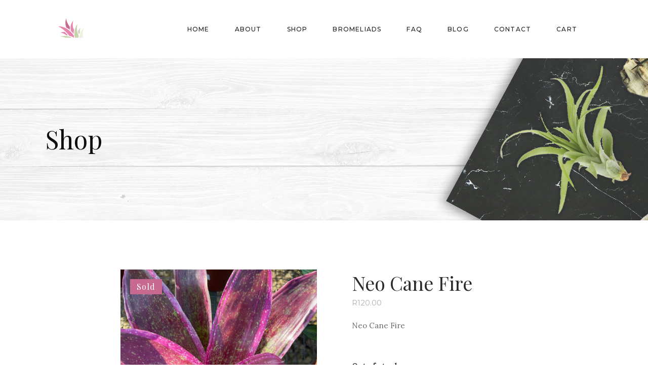

--- FILE ---
content_type: text/html; charset=UTF-8
request_url: https://www.bromeliadssa.co.za/product/neo-cane-fire/
body_size: 14387
content:
<!DOCTYPE html>
<html lang="en-US">
<head>
			
		<meta charset="UTF-8"/>
		<link rel="profile" href="https://gmpg.org/xfn/11"/>
			
				<meta name="viewport" content="width=device-width,initial-scale=1,user-scalable=yes">
		<meta name='robots' content='index, follow, max-image-preview:large, max-snippet:-1, max-video-preview:-1' />

	<!-- This site is optimized with the Yoast SEO plugin v23.4 - https://yoast.com/wordpress/plugins/seo/ -->
	<title>Neo Cane Fire - Bromelaids Southern Africa</title>
	<link rel="canonical" href="https://www.bromeliadssa.co.za/product/neo-cane-fire/" />
	<meta property="og:locale" content="en_US" />
	<meta property="og:type" content="article" />
	<meta property="og:title" content="Neo Cane Fire - Bromelaids Southern Africa" />
	<meta property="og:description" content="Neo Cane Fire" />
	<meta property="og:url" content="https://www.bromeliadssa.co.za/product/neo-cane-fire/" />
	<meta property="og:site_name" content="Bromelaids Southern Africa" />
	<meta property="article:modified_time" content="2024-10-22T09:14:10+00:00" />
	<meta property="og:image" content="https://www.bromeliadssa.co.za/wp-content/uploads/2021/02/LargeNeoregelia83.jpg" />
	<meta property="og:image:width" content="768" />
	<meta property="og:image:height" content="960" />
	<meta property="og:image:type" content="image/jpeg" />
	<meta name="twitter:card" content="summary_large_image" />
	<meta name="twitter:label1" content="Est. reading time" />
	<meta name="twitter:data1" content="1 minute" />
	<script type="application/ld+json" class="yoast-schema-graph">{"@context":"https://schema.org","@graph":[{"@type":"WebPage","@id":"https://www.bromeliadssa.co.za/product/neo-cane-fire/","url":"https://www.bromeliadssa.co.za/product/neo-cane-fire/","name":"Neo Cane Fire - Bromelaids Southern Africa","isPartOf":{"@id":"https://www.bromeliadssa.co.za/#website"},"primaryImageOfPage":{"@id":"https://www.bromeliadssa.co.za/product/neo-cane-fire/#primaryimage"},"image":{"@id":"https://www.bromeliadssa.co.za/product/neo-cane-fire/#primaryimage"},"thumbnailUrl":"https://www.bromeliadssa.co.za/wp-content/uploads/2021/02/LargeNeoregelia83.jpg","datePublished":"2021-02-15T12:25:36+00:00","dateModified":"2024-10-22T09:14:10+00:00","breadcrumb":{"@id":"https://www.bromeliadssa.co.za/product/neo-cane-fire/#breadcrumb"},"inLanguage":"en-US","potentialAction":[{"@type":"ReadAction","target":["https://www.bromeliadssa.co.za/product/neo-cane-fire/"]}]},{"@type":"ImageObject","inLanguage":"en-US","@id":"https://www.bromeliadssa.co.za/product/neo-cane-fire/#primaryimage","url":"https://www.bromeliadssa.co.za/wp-content/uploads/2021/02/LargeNeoregelia83.jpg","contentUrl":"https://www.bromeliadssa.co.za/wp-content/uploads/2021/02/LargeNeoregelia83.jpg","width":768,"height":960},{"@type":"BreadcrumbList","@id":"https://www.bromeliadssa.co.za/product/neo-cane-fire/#breadcrumb","itemListElement":[{"@type":"ListItem","position":1,"name":"Home","item":"https://www.bromeliadssa.co.za/"},{"@type":"ListItem","position":2,"name":"Shop","item":"https://www.bromeliadssa.co.za/shop/"},{"@type":"ListItem","position":3,"name":"Neo Cane Fire"}]},{"@type":"WebSite","@id":"https://www.bromeliadssa.co.za/#website","url":"https://www.bromeliadssa.co.za/","name":"Bromelaids Southern Africa","description":"Southern Africa&#039;s leading Bromeliads source","potentialAction":[{"@type":"SearchAction","target":{"@type":"EntryPoint","urlTemplate":"https://www.bromeliadssa.co.za/?s={search_term_string}"},"query-input":{"@type":"PropertyValueSpecification","valueRequired":true,"valueName":"search_term_string"}}],"inLanguage":"en-US"}]}</script>
	<!-- / Yoast SEO plugin. -->


<link rel='dns-prefetch' href='//fonts.googleapis.com' />
<link rel='dns-prefetch' href='//www.googletagmanager.com' />
<link rel="alternate" type="application/rss+xml" title="Bromelaids Southern Africa &raquo; Feed" href="https://www.bromeliadssa.co.za/feed/" />
<link rel="alternate" type="application/rss+xml" title="Bromelaids Southern Africa &raquo; Comments Feed" href="https://www.bromeliadssa.co.za/comments/feed/" />
<script type="text/javascript">
/* <![CDATA[ */
window._wpemojiSettings = {"baseUrl":"https:\/\/s.w.org\/images\/core\/emoji\/15.0.3\/72x72\/","ext":".png","svgUrl":"https:\/\/s.w.org\/images\/core\/emoji\/15.0.3\/svg\/","svgExt":".svg","source":{"concatemoji":"https:\/\/www.bromeliadssa.co.za\/wp-includes\/js\/wp-emoji-release.min.js?ver=22b35c7922a57f6317f154c669633f47"}};
/*! This file is auto-generated */
!function(i,n){var o,s,e;function c(e){try{var t={supportTests:e,timestamp:(new Date).valueOf()};sessionStorage.setItem(o,JSON.stringify(t))}catch(e){}}function p(e,t,n){e.clearRect(0,0,e.canvas.width,e.canvas.height),e.fillText(t,0,0);var t=new Uint32Array(e.getImageData(0,0,e.canvas.width,e.canvas.height).data),r=(e.clearRect(0,0,e.canvas.width,e.canvas.height),e.fillText(n,0,0),new Uint32Array(e.getImageData(0,0,e.canvas.width,e.canvas.height).data));return t.every(function(e,t){return e===r[t]})}function u(e,t,n){switch(t){case"flag":return n(e,"\ud83c\udff3\ufe0f\u200d\u26a7\ufe0f","\ud83c\udff3\ufe0f\u200b\u26a7\ufe0f")?!1:!n(e,"\ud83c\uddfa\ud83c\uddf3","\ud83c\uddfa\u200b\ud83c\uddf3")&&!n(e,"\ud83c\udff4\udb40\udc67\udb40\udc62\udb40\udc65\udb40\udc6e\udb40\udc67\udb40\udc7f","\ud83c\udff4\u200b\udb40\udc67\u200b\udb40\udc62\u200b\udb40\udc65\u200b\udb40\udc6e\u200b\udb40\udc67\u200b\udb40\udc7f");case"emoji":return!n(e,"\ud83d\udc26\u200d\u2b1b","\ud83d\udc26\u200b\u2b1b")}return!1}function f(e,t,n){var r="undefined"!=typeof WorkerGlobalScope&&self instanceof WorkerGlobalScope?new OffscreenCanvas(300,150):i.createElement("canvas"),a=r.getContext("2d",{willReadFrequently:!0}),o=(a.textBaseline="top",a.font="600 32px Arial",{});return e.forEach(function(e){o[e]=t(a,e,n)}),o}function t(e){var t=i.createElement("script");t.src=e,t.defer=!0,i.head.appendChild(t)}"undefined"!=typeof Promise&&(o="wpEmojiSettingsSupports",s=["flag","emoji"],n.supports={everything:!0,everythingExceptFlag:!0},e=new Promise(function(e){i.addEventListener("DOMContentLoaded",e,{once:!0})}),new Promise(function(t){var n=function(){try{var e=JSON.parse(sessionStorage.getItem(o));if("object"==typeof e&&"number"==typeof e.timestamp&&(new Date).valueOf()<e.timestamp+604800&&"object"==typeof e.supportTests)return e.supportTests}catch(e){}return null}();if(!n){if("undefined"!=typeof Worker&&"undefined"!=typeof OffscreenCanvas&&"undefined"!=typeof URL&&URL.createObjectURL&&"undefined"!=typeof Blob)try{var e="postMessage("+f.toString()+"("+[JSON.stringify(s),u.toString(),p.toString()].join(",")+"));",r=new Blob([e],{type:"text/javascript"}),a=new Worker(URL.createObjectURL(r),{name:"wpTestEmojiSupports"});return void(a.onmessage=function(e){c(n=e.data),a.terminate(),t(n)})}catch(e){}c(n=f(s,u,p))}t(n)}).then(function(e){for(var t in e)n.supports[t]=e[t],n.supports.everything=n.supports.everything&&n.supports[t],"flag"!==t&&(n.supports.everythingExceptFlag=n.supports.everythingExceptFlag&&n.supports[t]);n.supports.everythingExceptFlag=n.supports.everythingExceptFlag&&!n.supports.flag,n.DOMReady=!1,n.readyCallback=function(){n.DOMReady=!0}}).then(function(){return e}).then(function(){var e;n.supports.everything||(n.readyCallback(),(e=n.source||{}).concatemoji?t(e.concatemoji):e.wpemoji&&e.twemoji&&(t(e.twemoji),t(e.wpemoji)))}))}((window,document),window._wpemojiSettings);
/* ]]> */
</script>
<style id='wp-emoji-styles-inline-css' type='text/css'>

	img.wp-smiley, img.emoji {
		display: inline !important;
		border: none !important;
		box-shadow: none !important;
		height: 1em !important;
		width: 1em !important;
		margin: 0 0.07em !important;
		vertical-align: -0.1em !important;
		background: none !important;
		padding: 0 !important;
	}
</style>
<link rel='stylesheet' id='wp-block-library-css' href='https://www.bromeliadssa.co.za/wp-includes/css/dist/block-library/style.min.css?ver=22b35c7922a57f6317f154c669633f47' type='text/css' media='all' />
<style id='classic-theme-styles-inline-css' type='text/css'>
/*! This file is auto-generated */
.wp-block-button__link{color:#fff;background-color:#32373c;border-radius:9999px;box-shadow:none;text-decoration:none;padding:calc(.667em + 2px) calc(1.333em + 2px);font-size:1.125em}.wp-block-file__button{background:#32373c;color:#fff;text-decoration:none}
</style>
<style id='global-styles-inline-css' type='text/css'>
:root{--wp--preset--aspect-ratio--square: 1;--wp--preset--aspect-ratio--4-3: 4/3;--wp--preset--aspect-ratio--3-4: 3/4;--wp--preset--aspect-ratio--3-2: 3/2;--wp--preset--aspect-ratio--2-3: 2/3;--wp--preset--aspect-ratio--16-9: 16/9;--wp--preset--aspect-ratio--9-16: 9/16;--wp--preset--color--black: #000000;--wp--preset--color--cyan-bluish-gray: #abb8c3;--wp--preset--color--white: #ffffff;--wp--preset--color--pale-pink: #f78da7;--wp--preset--color--vivid-red: #cf2e2e;--wp--preset--color--luminous-vivid-orange: #ff6900;--wp--preset--color--luminous-vivid-amber: #fcb900;--wp--preset--color--light-green-cyan: #7bdcb5;--wp--preset--color--vivid-green-cyan: #00d084;--wp--preset--color--pale-cyan-blue: #8ed1fc;--wp--preset--color--vivid-cyan-blue: #0693e3;--wp--preset--color--vivid-purple: #9b51e0;--wp--preset--gradient--vivid-cyan-blue-to-vivid-purple: linear-gradient(135deg,rgba(6,147,227,1) 0%,rgb(155,81,224) 100%);--wp--preset--gradient--light-green-cyan-to-vivid-green-cyan: linear-gradient(135deg,rgb(122,220,180) 0%,rgb(0,208,130) 100%);--wp--preset--gradient--luminous-vivid-amber-to-luminous-vivid-orange: linear-gradient(135deg,rgba(252,185,0,1) 0%,rgba(255,105,0,1) 100%);--wp--preset--gradient--luminous-vivid-orange-to-vivid-red: linear-gradient(135deg,rgba(255,105,0,1) 0%,rgb(207,46,46) 100%);--wp--preset--gradient--very-light-gray-to-cyan-bluish-gray: linear-gradient(135deg,rgb(238,238,238) 0%,rgb(169,184,195) 100%);--wp--preset--gradient--cool-to-warm-spectrum: linear-gradient(135deg,rgb(74,234,220) 0%,rgb(151,120,209) 20%,rgb(207,42,186) 40%,rgb(238,44,130) 60%,rgb(251,105,98) 80%,rgb(254,248,76) 100%);--wp--preset--gradient--blush-light-purple: linear-gradient(135deg,rgb(255,206,236) 0%,rgb(152,150,240) 100%);--wp--preset--gradient--blush-bordeaux: linear-gradient(135deg,rgb(254,205,165) 0%,rgb(254,45,45) 50%,rgb(107,0,62) 100%);--wp--preset--gradient--luminous-dusk: linear-gradient(135deg,rgb(255,203,112) 0%,rgb(199,81,192) 50%,rgb(65,88,208) 100%);--wp--preset--gradient--pale-ocean: linear-gradient(135deg,rgb(255,245,203) 0%,rgb(182,227,212) 50%,rgb(51,167,181) 100%);--wp--preset--gradient--electric-grass: linear-gradient(135deg,rgb(202,248,128) 0%,rgb(113,206,126) 100%);--wp--preset--gradient--midnight: linear-gradient(135deg,rgb(2,3,129) 0%,rgb(40,116,252) 100%);--wp--preset--font-size--small: 13px;--wp--preset--font-size--medium: 20px;--wp--preset--font-size--large: 36px;--wp--preset--font-size--x-large: 42px;--wp--preset--font-family--inter: "Inter", sans-serif;--wp--preset--font-family--cardo: Cardo;--wp--preset--spacing--20: 0.44rem;--wp--preset--spacing--30: 0.67rem;--wp--preset--spacing--40: 1rem;--wp--preset--spacing--50: 1.5rem;--wp--preset--spacing--60: 2.25rem;--wp--preset--spacing--70: 3.38rem;--wp--preset--spacing--80: 5.06rem;--wp--preset--shadow--natural: 6px 6px 9px rgba(0, 0, 0, 0.2);--wp--preset--shadow--deep: 12px 12px 50px rgba(0, 0, 0, 0.4);--wp--preset--shadow--sharp: 6px 6px 0px rgba(0, 0, 0, 0.2);--wp--preset--shadow--outlined: 6px 6px 0px -3px rgba(255, 255, 255, 1), 6px 6px rgba(0, 0, 0, 1);--wp--preset--shadow--crisp: 6px 6px 0px rgba(0, 0, 0, 1);}:where(.is-layout-flex){gap: 0.5em;}:where(.is-layout-grid){gap: 0.5em;}body .is-layout-flex{display: flex;}.is-layout-flex{flex-wrap: wrap;align-items: center;}.is-layout-flex > :is(*, div){margin: 0;}body .is-layout-grid{display: grid;}.is-layout-grid > :is(*, div){margin: 0;}:where(.wp-block-columns.is-layout-flex){gap: 2em;}:where(.wp-block-columns.is-layout-grid){gap: 2em;}:where(.wp-block-post-template.is-layout-flex){gap: 1.25em;}:where(.wp-block-post-template.is-layout-grid){gap: 1.25em;}.has-black-color{color: var(--wp--preset--color--black) !important;}.has-cyan-bluish-gray-color{color: var(--wp--preset--color--cyan-bluish-gray) !important;}.has-white-color{color: var(--wp--preset--color--white) !important;}.has-pale-pink-color{color: var(--wp--preset--color--pale-pink) !important;}.has-vivid-red-color{color: var(--wp--preset--color--vivid-red) !important;}.has-luminous-vivid-orange-color{color: var(--wp--preset--color--luminous-vivid-orange) !important;}.has-luminous-vivid-amber-color{color: var(--wp--preset--color--luminous-vivid-amber) !important;}.has-light-green-cyan-color{color: var(--wp--preset--color--light-green-cyan) !important;}.has-vivid-green-cyan-color{color: var(--wp--preset--color--vivid-green-cyan) !important;}.has-pale-cyan-blue-color{color: var(--wp--preset--color--pale-cyan-blue) !important;}.has-vivid-cyan-blue-color{color: var(--wp--preset--color--vivid-cyan-blue) !important;}.has-vivid-purple-color{color: var(--wp--preset--color--vivid-purple) !important;}.has-black-background-color{background-color: var(--wp--preset--color--black) !important;}.has-cyan-bluish-gray-background-color{background-color: var(--wp--preset--color--cyan-bluish-gray) !important;}.has-white-background-color{background-color: var(--wp--preset--color--white) !important;}.has-pale-pink-background-color{background-color: var(--wp--preset--color--pale-pink) !important;}.has-vivid-red-background-color{background-color: var(--wp--preset--color--vivid-red) !important;}.has-luminous-vivid-orange-background-color{background-color: var(--wp--preset--color--luminous-vivid-orange) !important;}.has-luminous-vivid-amber-background-color{background-color: var(--wp--preset--color--luminous-vivid-amber) !important;}.has-light-green-cyan-background-color{background-color: var(--wp--preset--color--light-green-cyan) !important;}.has-vivid-green-cyan-background-color{background-color: var(--wp--preset--color--vivid-green-cyan) !important;}.has-pale-cyan-blue-background-color{background-color: var(--wp--preset--color--pale-cyan-blue) !important;}.has-vivid-cyan-blue-background-color{background-color: var(--wp--preset--color--vivid-cyan-blue) !important;}.has-vivid-purple-background-color{background-color: var(--wp--preset--color--vivid-purple) !important;}.has-black-border-color{border-color: var(--wp--preset--color--black) !important;}.has-cyan-bluish-gray-border-color{border-color: var(--wp--preset--color--cyan-bluish-gray) !important;}.has-white-border-color{border-color: var(--wp--preset--color--white) !important;}.has-pale-pink-border-color{border-color: var(--wp--preset--color--pale-pink) !important;}.has-vivid-red-border-color{border-color: var(--wp--preset--color--vivid-red) !important;}.has-luminous-vivid-orange-border-color{border-color: var(--wp--preset--color--luminous-vivid-orange) !important;}.has-luminous-vivid-amber-border-color{border-color: var(--wp--preset--color--luminous-vivid-amber) !important;}.has-light-green-cyan-border-color{border-color: var(--wp--preset--color--light-green-cyan) !important;}.has-vivid-green-cyan-border-color{border-color: var(--wp--preset--color--vivid-green-cyan) !important;}.has-pale-cyan-blue-border-color{border-color: var(--wp--preset--color--pale-cyan-blue) !important;}.has-vivid-cyan-blue-border-color{border-color: var(--wp--preset--color--vivid-cyan-blue) !important;}.has-vivid-purple-border-color{border-color: var(--wp--preset--color--vivid-purple) !important;}.has-vivid-cyan-blue-to-vivid-purple-gradient-background{background: var(--wp--preset--gradient--vivid-cyan-blue-to-vivid-purple) !important;}.has-light-green-cyan-to-vivid-green-cyan-gradient-background{background: var(--wp--preset--gradient--light-green-cyan-to-vivid-green-cyan) !important;}.has-luminous-vivid-amber-to-luminous-vivid-orange-gradient-background{background: var(--wp--preset--gradient--luminous-vivid-amber-to-luminous-vivid-orange) !important;}.has-luminous-vivid-orange-to-vivid-red-gradient-background{background: var(--wp--preset--gradient--luminous-vivid-orange-to-vivid-red) !important;}.has-very-light-gray-to-cyan-bluish-gray-gradient-background{background: var(--wp--preset--gradient--very-light-gray-to-cyan-bluish-gray) !important;}.has-cool-to-warm-spectrum-gradient-background{background: var(--wp--preset--gradient--cool-to-warm-spectrum) !important;}.has-blush-light-purple-gradient-background{background: var(--wp--preset--gradient--blush-light-purple) !important;}.has-blush-bordeaux-gradient-background{background: var(--wp--preset--gradient--blush-bordeaux) !important;}.has-luminous-dusk-gradient-background{background: var(--wp--preset--gradient--luminous-dusk) !important;}.has-pale-ocean-gradient-background{background: var(--wp--preset--gradient--pale-ocean) !important;}.has-electric-grass-gradient-background{background: var(--wp--preset--gradient--electric-grass) !important;}.has-midnight-gradient-background{background: var(--wp--preset--gradient--midnight) !important;}.has-small-font-size{font-size: var(--wp--preset--font-size--small) !important;}.has-medium-font-size{font-size: var(--wp--preset--font-size--medium) !important;}.has-large-font-size{font-size: var(--wp--preset--font-size--large) !important;}.has-x-large-font-size{font-size: var(--wp--preset--font-size--x-large) !important;}
:where(.wp-block-post-template.is-layout-flex){gap: 1.25em;}:where(.wp-block-post-template.is-layout-grid){gap: 1.25em;}
:where(.wp-block-columns.is-layout-flex){gap: 2em;}:where(.wp-block-columns.is-layout-grid){gap: 2em;}
:root :where(.wp-block-pullquote){font-size: 1.5em;line-height: 1.6;}
</style>
<link rel='stylesheet' id='contact-form-7-css' href='https://www.bromeliadssa.co.za/wp-content/plugins/contact-form-7/includes/css/styles.css?ver=5.9.8' type='text/css' media='all' />
<link rel='stylesheet' id='rs-plugin-settings-css' href='https://www.bromeliadssa.co.za/wp-content/plugins/revslider/public/assets/css/rs6.css?ver=6.0.8' type='text/css' media='all' />
<style id='rs-plugin-settings-inline-css' type='text/css'>
#rs-demo-id {}
</style>
<style id='woocommerce-inline-inline-css' type='text/css'>
.woocommerce form .form-row .required { visibility: visible; }
</style>
<link rel='stylesheet' id='fiorello-mikado-default-style-css' href='https://www.bromeliadssa.co.za/wp-content/themes/fiorello/style.css?ver=22b35c7922a57f6317f154c669633f47' type='text/css' media='all' />
<link rel='stylesheet' id='fiorello-mikado-modules-css' href='https://www.bromeliadssa.co.za/wp-content/themes/fiorello/assets/css/modules.min.css?ver=22b35c7922a57f6317f154c669633f47' type='text/css' media='all' />
<link rel='stylesheet' id='mkdf-dripicons-css' href='https://www.bromeliadssa.co.za/wp-content/themes/fiorello/framework/lib/icons-pack/dripicons/dripicons.css?ver=22b35c7922a57f6317f154c669633f47' type='text/css' media='all' />
<link rel='stylesheet' id='mkdf-font_elegant-css' href='https://www.bromeliadssa.co.za/wp-content/themes/fiorello/framework/lib/icons-pack/elegant-icons/style.min.css?ver=22b35c7922a57f6317f154c669633f47' type='text/css' media='all' />
<link rel='stylesheet' id='mkdf-font_awesome-css' href='https://www.bromeliadssa.co.za/wp-content/themes/fiorello/framework/lib/icons-pack/font-awesome/css/fontawesome-all.min.css?ver=22b35c7922a57f6317f154c669633f47' type='text/css' media='all' />
<link rel='stylesheet' id='mkdf-ion_icons-css' href='https://www.bromeliadssa.co.za/wp-content/themes/fiorello/framework/lib/icons-pack/ion-icons/css/ionicons.min.css?ver=22b35c7922a57f6317f154c669633f47' type='text/css' media='all' />
<link rel='stylesheet' id='mkdf-linea_icons-css' href='https://www.bromeliadssa.co.za/wp-content/themes/fiorello/framework/lib/icons-pack/linea-icons/style.css?ver=22b35c7922a57f6317f154c669633f47' type='text/css' media='all' />
<link rel='stylesheet' id='mkdf-linear_icons-css' href='https://www.bromeliadssa.co.za/wp-content/themes/fiorello/framework/lib/icons-pack/linear-icons/style.css?ver=22b35c7922a57f6317f154c669633f47' type='text/css' media='all' />
<link rel='stylesheet' id='mkdf-simple_line_icons-css' href='https://www.bromeliadssa.co.za/wp-content/themes/fiorello/framework/lib/icons-pack/simple-line-icons/simple-line-icons.css?ver=22b35c7922a57f6317f154c669633f47' type='text/css' media='all' />
<link rel='stylesheet' id='mediaelement-css' href='https://www.bromeliadssa.co.za/wp-includes/js/mediaelement/mediaelementplayer-legacy.min.css?ver=4.2.17' type='text/css' media='all' />
<link rel='stylesheet' id='wp-mediaelement-css' href='https://www.bromeliadssa.co.za/wp-includes/js/mediaelement/wp-mediaelement.min.css?ver=22b35c7922a57f6317f154c669633f47' type='text/css' media='all' />
<link rel='stylesheet' id='fiorello-mikado-woo-css' href='https://www.bromeliadssa.co.za/wp-content/themes/fiorello/assets/css/woocommerce.min.css?ver=22b35c7922a57f6317f154c669633f47' type='text/css' media='all' />
<style id='fiorello-mikado-woo-inline-css' type='text/css'>
.postid-3225.mkdf-boxed .mkdf-wrapper { background-attachment: fixed;}
</style>
<link rel='stylesheet' id='fiorello-mikado-woo-responsive-css' href='https://www.bromeliadssa.co.za/wp-content/themes/fiorello/assets/css/woocommerce-responsive.min.css?ver=22b35c7922a57f6317f154c669633f47' type='text/css' media='all' />
<link rel='stylesheet' id='fiorello-mikado-style-dynamic-css' href='https://www.bromeliadssa.co.za/wp-content/themes/fiorello/assets/css/style_dynamic.css?ver=1677188301' type='text/css' media='all' />
<link rel='stylesheet' id='fiorello-mikado-modules-responsive-css' href='https://www.bromeliadssa.co.za/wp-content/themes/fiorello/assets/css/modules-responsive.min.css?ver=22b35c7922a57f6317f154c669633f47' type='text/css' media='all' />
<link rel='stylesheet' id='fiorello-mikado-style-dynamic-responsive-css' href='https://www.bromeliadssa.co.za/wp-content/themes/fiorello/assets/css/style_dynamic_responsive.css?ver=1677188301' type='text/css' media='all' />
<link rel='stylesheet' id='fiorello-mikado-google-fonts-css' href='https://fonts.googleapis.com/css?family=Lora%3A400%2C400italic%2C500%2C500italic%2C700%2C700italic%7CPlayfair+Display%3A400%2C400italic%2C500%2C500italic%2C700%2C700italic%7CMontserrat%3A400%2C400italic%2C500%2C500italic%2C700%2C700italic&#038;subset=latin-ext&#038;ver=1.0.0' type='text/css' media='all' />
<!--[if lt IE 9]>
<link rel='stylesheet' id='vc_lte_ie9-css' href='https://www.bromeliadssa.co.za/wp-content/plugins/js_composer/assets/css/vc_lte_ie9.min.css?ver=6.0.5' type='text/css' media='screen' />
<![endif]-->
<script type="text/javascript" src="https://www.bromeliadssa.co.za/wp-includes/js/jquery/jquery.min.js?ver=3.7.1" id="jquery-core-js"></script>
<script type="text/javascript" src="https://www.bromeliadssa.co.za/wp-includes/js/jquery/jquery-migrate.min.js?ver=3.4.1" id="jquery-migrate-js"></script>
<script type="text/javascript" src="https://www.bromeliadssa.co.za/wp-content/plugins/revslider/public/assets/js/revolution.tools.min.js?ver=6.0" id="tp-tools-js"></script>
<script type="text/javascript" src="https://www.bromeliadssa.co.za/wp-content/plugins/revslider/public/assets/js/rs6.min.js?ver=6.0.8" id="revmin-js"></script>
<script type="text/javascript" src="https://www.bromeliadssa.co.za/wp-content/plugins/woocommerce/assets/js/jquery-blockui/jquery.blockUI.min.js?ver=2.7.0-wc.9.3.5" id="jquery-blockui-js" data-wp-strategy="defer"></script>
<script type="text/javascript" id="wc-add-to-cart-js-extra">
/* <![CDATA[ */
var wc_add_to_cart_params = {"ajax_url":"\/wp-admin\/admin-ajax.php","wc_ajax_url":"\/?wc-ajax=%%endpoint%%","i18n_view_cart":"View cart","cart_url":"https:\/\/www.bromeliadssa.co.za\/cart\/","is_cart":"","cart_redirect_after_add":"no"};
/* ]]> */
</script>
<script type="text/javascript" src="https://www.bromeliadssa.co.za/wp-content/plugins/woocommerce/assets/js/frontend/add-to-cart.min.js?ver=9.3.5" id="wc-add-to-cart-js" data-wp-strategy="defer"></script>
<script type="text/javascript" id="wc-single-product-js-extra">
/* <![CDATA[ */
var wc_single_product_params = {"i18n_required_rating_text":"Please select a rating","review_rating_required":"yes","flexslider":{"rtl":false,"animation":"slide","smoothHeight":true,"directionNav":false,"controlNav":"thumbnails","slideshow":false,"animationSpeed":500,"animationLoop":false,"allowOneSlide":false},"zoom_enabled":"","zoom_options":[],"photoswipe_enabled":"","photoswipe_options":{"shareEl":false,"closeOnScroll":false,"history":false,"hideAnimationDuration":0,"showAnimationDuration":0},"flexslider_enabled":""};
/* ]]> */
</script>
<script type="text/javascript" src="https://www.bromeliadssa.co.za/wp-content/plugins/woocommerce/assets/js/frontend/single-product.min.js?ver=9.3.5" id="wc-single-product-js" defer="defer" data-wp-strategy="defer"></script>
<script type="text/javascript" src="https://www.bromeliadssa.co.za/wp-content/plugins/woocommerce/assets/js/js-cookie/js.cookie.min.js?ver=2.1.4-wc.9.3.5" id="js-cookie-js" defer="defer" data-wp-strategy="defer"></script>
<script type="text/javascript" id="woocommerce-js-extra">
/* <![CDATA[ */
var woocommerce_params = {"ajax_url":"\/wp-admin\/admin-ajax.php","wc_ajax_url":"\/?wc-ajax=%%endpoint%%"};
/* ]]> */
</script>
<script type="text/javascript" src="https://www.bromeliadssa.co.za/wp-content/plugins/woocommerce/assets/js/frontend/woocommerce.min.js?ver=9.3.5" id="woocommerce-js" defer="defer" data-wp-strategy="defer"></script>
<script type="text/javascript" src="https://www.bromeliadssa.co.za/wp-content/plugins/js_composer/assets/js/vendors/woocommerce-add-to-cart.js?ver=6.0.5" id="vc_woocommerce-add-to-cart-js-js"></script>
<script type="text/javascript" src="https://www.bromeliadssa.co.za/wp-content/plugins/woocommerce/assets/js/select2/select2.full.min.js?ver=4.0.3-wc.9.3.5" id="select2-js" defer="defer" data-wp-strategy="defer"></script>
<link rel="https://api.w.org/" href="https://www.bromeliadssa.co.za/wp-json/" /><link rel="alternate" title="JSON" type="application/json" href="https://www.bromeliadssa.co.za/wp-json/wp/v2/product/6270" /><link rel="EditURI" type="application/rsd+xml" title="RSD" href="https://www.bromeliadssa.co.za/xmlrpc.php?rsd" />
<link rel="alternate" title="oEmbed (JSON)" type="application/json+oembed" href="https://www.bromeliadssa.co.za/wp-json/oembed/1.0/embed?url=https%3A%2F%2Fwww.bromeliadssa.co.za%2Fproduct%2Fneo-cane-fire%2F" />
<link rel="alternate" title="oEmbed (XML)" type="text/xml+oembed" href="https://www.bromeliadssa.co.za/wp-json/oembed/1.0/embed?url=https%3A%2F%2Fwww.bromeliadssa.co.za%2Fproduct%2Fneo-cane-fire%2F&#038;format=xml" />
<meta name="generator" content="Site Kit by Google 1.135.0" />	<noscript><style>.woocommerce-product-gallery{ opacity: 1 !important; }</style></noscript>
	<meta name="generator" content="Powered by WPBakery Page Builder - drag and drop page builder for WordPress."/>
<meta name="generator" content="Powered by Slider Revolution 6.0.8 - responsive, Mobile-Friendly Slider Plugin for WordPress with comfortable drag and drop interface." />
<style id='wp-fonts-local' type='text/css'>
@font-face{font-family:Inter;font-style:normal;font-weight:300 900;font-display:fallback;src:url('https://www.bromeliadssa.co.za/wp-content/plugins/woocommerce/assets/fonts/Inter-VariableFont_slnt,wght.woff2') format('woff2');font-stretch:normal;}
@font-face{font-family:Cardo;font-style:normal;font-weight:400;font-display:fallback;src:url('https://www.bromeliadssa.co.za/wp-content/plugins/woocommerce/assets/fonts/cardo_normal_400.woff2') format('woff2');}
</style>
<link rel="icon" href="https://www.bromeliadssa.co.za/wp-content/uploads/2019/11/Logo-BSA-Website-100x100.png" sizes="32x32" />
<link rel="icon" href="https://www.bromeliadssa.co.za/wp-content/uploads/2019/11/Logo-BSA-Website.png" sizes="192x192" />
<link rel="apple-touch-icon" href="https://www.bromeliadssa.co.za/wp-content/uploads/2019/11/Logo-BSA-Website.png" />
<meta name="msapplication-TileImage" content="https://www.bromeliadssa.co.za/wp-content/uploads/2019/11/Logo-BSA-Website.png" />
<script type="text/javascript">function setREVStartSize(a){try{var b,c=document.getElementById(a.c).parentNode.offsetWidth;if(c=0===c||isNaN(c)?window.innerWidth:c,a.tabw=void 0===a.tabw?0:parseInt(a.tabw),a.thumbw=void 0===a.thumbw?0:parseInt(a.thumbw),a.tabh=void 0===a.tabh?0:parseInt(a.tabh),a.thumbh=void 0===a.thumbh?0:parseInt(a.thumbh),a.tabhide=void 0===a.tabhide?0:parseInt(a.tabhide),a.thumbhide=void 0===a.thumbhide?0:parseInt(a.thumbhide),a.mh=void 0===a.mh||""==a.mh?0:a.mh,"fullscreen"===a.layout||"fullscreen"===a.l)b=Math.max(a.mh,window.innerHeight);else{for(var d in a.gw=Array.isArray(a.gw)?a.gw:[a.gw],a.rl)(void 0===a.gw[d]||0===a.gw[d])&&(a.gw[d]=a.gw[d-1]);for(var d in a.gh=void 0===a.el||""===a.el||Array.isArray(a.el)&&0==a.el.length?a.gh:a.el,a.gh=Array.isArray(a.gh)?a.gh:[a.gh],a.rl)(void 0===a.gh[d]||0===a.gh[d])&&(a.gh[d]=a.gh[d-1]);var e,f=Array(a.rl.length),g=0;for(var d in a.tabw=a.tabhide>=c?0:a.tabw,a.thumbw=a.thumbhide>=c?0:a.thumbw,a.tabh=a.tabhide>=c?0:a.tabh,a.thumbh=a.thumbhide>=c?0:a.thumbh,a.rl)f[d]=a.rl[d]<window.innerWidth?0:a.rl[d];for(var d in e=f[0],f)e>f[d]&&0<f[d]&&(e=f[d],g=d);var h=c>a.gw[g]+a.tabw+a.thumbw?1:(c-(a.tabw+a.thumbw))/a.gw[g];b=a.gh[g]*h+(a.tabh+a.thumbh)}void 0===window.rs_init_css&&(window.rs_init_css=document.head.appendChild(document.createElement("style"))),document.getElementById(a.c).height=b,window.rs_init_css.innerHTML+="#"+a.c+"_wrapper { height: "+b+"px }"}catch(a){console.log("Failure at Presize of Slider:"+a)}};</script>
<noscript><style> .wpb_animate_when_almost_visible { opacity: 1; }</style></noscript></head>
<body data-rsssl=1 class="product-template-default single single-product postid-6270 theme-fiorello fiorello-core-1.1.2 woocommerce woocommerce-page woocommerce-no-js fiorello-ver-1.6 mkdf-smooth-scroll mkdf-grid-1300 mkdf-empty-google-api mkdf-content-background-full-image mkdf-sticky-header-on-scroll-down-up mkdf-dropdown-animate-height mkdf-header-standard mkdf-menu-area-shadow-disable mkdf-menu-area-in-grid-shadow-disable mkdf-menu-area-border-disable mkdf-menu-area-in-grid-border-disable mkdf-logo-area-border-disable mkdf-header-logo-area-in-grid-padding mkdf-woocommerce-page mkdf-woo-single-page mkdf-woocommerce-columns-4 mkdf-woo-small-space mkdf-woo-pl-info-below-image mkdf-woo-single-thumb-on-left-side mkdf-woo-single-has-pretty-photo mkdf-default-mobile-header mkdf-sticky-up-mobile-header wpb-js-composer js-comp-ver-6.0.5 vc_responsive" itemscope itemtype="http://schema.org/WebPage">
	
    <div class="mkdf-wrapper">
        <div class="mkdf-wrapper-inner">
            
<header class="mkdf-page-header">
		
				
	<div class="mkdf-menu-area mkdf-menu-right">
				
					<div class="mkdf-grid">
						
			<div class="mkdf-vertical-align-containers">
				<div class="mkdf-position-left"><!--
				 --><div class="mkdf-position-left-inner">
						

<div class="mkdf-logo-wrapper">
    <a itemprop="url" href="https://www.bromeliadssa.co.za/" style="height: 52px;">
        <img itemprop="image" class="mkdf-normal-logo" src="https://www.bromeliadssa.co.za/wp-content/uploads/2019/11/Logo-BSA-Website.png" width="104" height="104"  alt="logo"/>
        <img itemprop="image" class="mkdf-dark-logo" src="https://www.bromeliadssa.co.za/wp-content/uploads/2019/11/Logo-BSA-Website.png" width="104" height="104"  alt="dark logo"/>        <img itemprop="image" class="mkdf-light-logo" src="https://www.bromeliadssa.co.za/wp-content/uploads/2019/11/Logo-BSA-Website.png" width="104" height="104"  alt="light logo"/>    </a>
</div>

											</div>
				</div>
								<div class="mkdf-position-right"><!--
				 --><div class="mkdf-position-right-inner">
													
<nav class="mkdf-main-menu mkdf-drop-down mkdf-default-nav">
    <ul id="menu-bromeliad-menu" class="clearfix"><li id="nav-menu-item-2870" class="menu-item menu-item-type-post_type menu-item-object-page menu-item-home  narrow"><a href="https://www.bromeliadssa.co.za/" class=""><span class="item_outer"><span class="item_text">Home</span></span></a></li>
<li id="nav-menu-item-3050" class="menu-item menu-item-type-post_type menu-item-object-page  narrow"><a href="https://www.bromeliadssa.co.za/about/" class=""><span class="item_outer"><span class="item_text">About</span></span></a></li>
<li id="nav-menu-item-3237" class="menu-item menu-item-type-post_type menu-item-object-page current_page_parent  narrow"><a href="https://www.bromeliadssa.co.za/shop/" class=""><span class="item_outer"><span class="item_text">Shop</span></span></a></li>
<li id="nav-menu-item-3089" class="menu-item menu-item-type-post_type menu-item-object-page menu-item-has-children  has_sub narrow"><a href="https://www.bromeliadssa.co.za/cultural-notes/" class=""><span class="item_outer"><span class="item_text">Bromeliads</span><i class="mkdf-menu-arrow fa fa-angle-down"></i></span></a>
<div class="second"><div class="inner"><ul>
	<li id="nav-menu-item-4507" class="menu-item menu-item-type-post_type menu-item-object-page "><a href="https://www.bromeliadssa.co.za/information-on-bromelaids/" class=""><span class="item_outer"><span class="item_text">Bromeliad Info</span></span></a></li>
	<li id="nav-menu-item-4503" class="menu-item menu-item-type-post_type menu-item-object-page "><a href="https://www.bromeliadssa.co.za/cultural-notes/" class=""><span class="item_outer"><span class="item_text">Basic Cultural Notes</span></span></a></li>
	<li id="nav-menu-item-4519" class="menu-item menu-item-type-post_type menu-item-object-page "><a href="https://www.bromeliadssa.co.za/bromeliad-cultural-notes-per-genera/" class=""><span class="item_outer"><span class="item_text">Cultural Notes per Genera</span></span></a></li>
	<li id="nav-menu-item-6112" class="menu-item menu-item-type-post_type menu-item-object-page "><a href="https://www.bromeliadssa.co.za/bromeliad-society/" class=""><span class="item_outer"><span class="item_text">Bromeliad Society</span></span></a></li>
</ul></div></div>
</li>
<li id="nav-menu-item-2886" class="menu-item menu-item-type-post_type menu-item-object-page  narrow"><a href="https://www.bromeliadssa.co.za/faq/" class=""><span class="item_outer"><span class="item_text">FAQ</span></span></a></li>
<li id="nav-menu-item-3172" class="menu-item menu-item-type-post_type menu-item-object-page  narrow"><a href="https://www.bromeliadssa.co.za/blog/" class=""><span class="item_outer"><span class="item_text">Blog</span></span></a></li>
<li id="nav-menu-item-2884" class="menu-item menu-item-type-post_type menu-item-object-page  narrow"><a href="https://www.bromeliadssa.co.za/contact/" class=""><span class="item_outer"><span class="item_text">Contact</span></span></a></li>
<li id="nav-menu-item-6838" class="menu-item menu-item-type-post_type menu-item-object-page  narrow"><a href="https://www.bromeliadssa.co.za/cart/" class=""><span class="item_outer"><span class="item_text">Cart</span></span></a></li>
</ul></nav>

																	</div>
				</div>
			</div>
			
					</div>
			</div>
			
		
	
<div class="mkdf-sticky-header">
        <div class="mkdf-sticky-holder mkdf-menu-right">
                <div class="mkdf-grid">
                        <div class="mkdf-vertical-align-containers">
                <div class="mkdf-position-left"><!--
                 --><div class="mkdf-position-left-inner">
                        

<div class="mkdf-logo-wrapper">
    <a itemprop="url" href="https://www.bromeliadssa.co.za/" style="height: 52px;">
        <img itemprop="image" class="mkdf-normal-logo" src="https://www.bromeliadssa.co.za/wp-content/uploads/2019/11/Logo-BSA-Website.png" width="104" height="104"  alt="logo"/>
        <img itemprop="image" class="mkdf-dark-logo" src="https://www.bromeliadssa.co.za/wp-content/uploads/2019/11/Logo-BSA-Website.png" width="104" height="104"  alt="dark logo"/>        <img itemprop="image" class="mkdf-light-logo" src="https://www.bromeliadssa.co.za/wp-content/uploads/2019/11/Logo-BSA-Website.png" width="104" height="104"  alt="light logo"/>    </a>
</div>

                                            </div>
                </div>
                                <div class="mkdf-position-right"><!--
                 --><div class="mkdf-position-right-inner">
                                                    
<nav class="mkdf-main-menu mkdf-drop-down mkdf-sticky-nav">
    <ul id="menu-bromeliad-menu-1" class="clearfix"><li id="sticky-nav-menu-item-2870" class="menu-item menu-item-type-post_type menu-item-object-page menu-item-home  narrow"><a href="https://www.bromeliadssa.co.za/" class=""><span class="item_outer"><span class="item_text">Home</span><span class="plus"></span></span></a></li>
<li id="sticky-nav-menu-item-3050" class="menu-item menu-item-type-post_type menu-item-object-page  narrow"><a href="https://www.bromeliadssa.co.za/about/" class=""><span class="item_outer"><span class="item_text">About</span><span class="plus"></span></span></a></li>
<li id="sticky-nav-menu-item-3237" class="menu-item menu-item-type-post_type menu-item-object-page current_page_parent  narrow"><a href="https://www.bromeliadssa.co.za/shop/" class=""><span class="item_outer"><span class="item_text">Shop</span><span class="plus"></span></span></a></li>
<li id="sticky-nav-menu-item-3089" class="menu-item menu-item-type-post_type menu-item-object-page menu-item-has-children  has_sub narrow"><a href="https://www.bromeliadssa.co.za/cultural-notes/" class=""><span class="item_outer"><span class="item_text">Bromeliads</span><span class="plus"></span><i class="mkdf-menu-arrow fa fa-angle-down"></i></span></a>
<div class="second"><div class="inner"><ul>
	<li id="sticky-nav-menu-item-4507" class="menu-item menu-item-type-post_type menu-item-object-page "><a href="https://www.bromeliadssa.co.za/information-on-bromelaids/" class=""><span class="item_outer"><span class="item_text">Bromeliad Info</span><span class="plus"></span></span></a></li>
	<li id="sticky-nav-menu-item-4503" class="menu-item menu-item-type-post_type menu-item-object-page "><a href="https://www.bromeliadssa.co.za/cultural-notes/" class=""><span class="item_outer"><span class="item_text">Basic Cultural Notes</span><span class="plus"></span></span></a></li>
	<li id="sticky-nav-menu-item-4519" class="menu-item menu-item-type-post_type menu-item-object-page "><a href="https://www.bromeliadssa.co.za/bromeliad-cultural-notes-per-genera/" class=""><span class="item_outer"><span class="item_text">Cultural Notes per Genera</span><span class="plus"></span></span></a></li>
	<li id="sticky-nav-menu-item-6112" class="menu-item menu-item-type-post_type menu-item-object-page "><a href="https://www.bromeliadssa.co.za/bromeliad-society/" class=""><span class="item_outer"><span class="item_text">Bromeliad Society</span><span class="plus"></span></span></a></li>
</ul></div></div>
</li>
<li id="sticky-nav-menu-item-2886" class="menu-item menu-item-type-post_type menu-item-object-page  narrow"><a href="https://www.bromeliadssa.co.za/faq/" class=""><span class="item_outer"><span class="item_text">FAQ</span><span class="plus"></span></span></a></li>
<li id="sticky-nav-menu-item-3172" class="menu-item menu-item-type-post_type menu-item-object-page  narrow"><a href="https://www.bromeliadssa.co.za/blog/" class=""><span class="item_outer"><span class="item_text">Blog</span><span class="plus"></span></span></a></li>
<li id="sticky-nav-menu-item-2884" class="menu-item menu-item-type-post_type menu-item-object-page  narrow"><a href="https://www.bromeliadssa.co.za/contact/" class=""><span class="item_outer"><span class="item_text">Contact</span><span class="plus"></span></span></a></li>
<li id="sticky-nav-menu-item-6838" class="menu-item menu-item-type-post_type menu-item-object-page  narrow"><a href="https://www.bromeliadssa.co.za/cart/" class=""><span class="item_outer"><span class="item_text">Cart</span><span class="plus"></span></span></a></li>
</ul></nav>

                                                                    </div>
                </div>
            </div>
                    </div>
            </div>
	</div>

	
	</header>


<header class="mkdf-mobile-header">
		
	<div class="mkdf-mobile-header-inner">
		<div class="mkdf-mobile-header-holder">
			<div class="mkdf-grid">
				<div class="mkdf-vertical-align-containers">
					<div class="mkdf-vertical-align-containers">
						<div class="mkdf-position-left"><!--
						 --><div class="mkdf-position-left-inner">
								

<div class="mkdf-mobile-logo-wrapper">
    <a itemprop="url" href="https://www.bromeliadssa.co.za/" style="height: 52px">
        <img itemprop="image" src="https://www.bromeliadssa.co.za/wp-content/uploads/2019/11/Logo-BSA-Website.png" width="104" height="104"  alt="Mobile Logo"/>
    </a>
</div>

							</div>
						</div>
						<div class="mkdf-position-right"><!--
						 --><div class="mkdf-position-right-inner">
                                <div class="mkdf-mobile-menu-opener mkdf-mobile-menu-opener-icon-pack">
                                    <a href="javascript:void(0)">
									<span class="mkdf-mobile-menu-icon">
                                        <span aria-hidden="true" class="mkdf-icon-font-elegant icon_menu "></span>									</span>
										                                    </a>
                                </div>
							</div>
						</div>
					</div>
				</div>
			</div>
		</div>
	</div>
	
<div class="mkdf-mobile-side-area">
    <div class="mkdf-close-mobile-side-area-holder">
		<i class="mkdf-icon-dripicons dripicon dripicons-cross " ></i>    </div>
    <div class="mkdf-mobile-side-area-inner">
            <nav class="mkdf-mobile-nav">
        <ul id="menu-main-menu" class=""><li id="mobile-menu-item-4263" class="menu-item menu-item-type-post_type menu-item-object-page menu-item-home "><a href="https://www.bromeliadssa.co.za/" class=""><span>Home</span></a></li>
<li id="mobile-menu-item-4265" class="menu-item menu-item-type-post_type menu-item-object-page "><a href="https://www.bromeliadssa.co.za/about/" class=""><span>About Us</span></a></li>
<li id="mobile-menu-item-4264" class="menu-item menu-item-type-post_type menu-item-object-page current_page_parent "><a href="https://www.bromeliadssa.co.za/shop/" class=""><span>Shop</span></a></li>
<li id="mobile-menu-item-4268" class="menu-item menu-item-type-post_type menu-item-object-page menu-item-has-children  has_sub"><a href="https://www.bromeliadssa.co.za/cultural-notes/" class=""><span>Basic Cultural Notes</span></a><span class="mobile_arrow"><i class="mkdf-sub-arrow arrow_triangle-right"></i><i class="arrow_triangle-down"></i></span>
<ul class="sub_menu">
	<li id="mobile-menu-item-4498" class="menu-item menu-item-type-custom menu-item-object-custom "><a href="#" class=" mkdf-mobile-no-link"><span>Bromeliad Information</span></a></li>
	<li id="mobile-menu-item-4497" class="menu-item menu-item-type-custom menu-item-object-custom "><a href="#" class=" mkdf-mobile-no-link"><span>Cultural Notes</span></a></li>
	<li id="mobile-menu-item-4499" class="menu-item menu-item-type-custom menu-item-object-custom "><a href="#" class=" mkdf-mobile-no-link"><span>Cultural Notes per genus</span></a></li>
</ul>
</li>
<li id="mobile-menu-item-4269" class="menu-item menu-item-type-post_type menu-item-object-page "><a href="https://www.bromeliadssa.co.za/faq/" class=""><span>FAQ</span></a></li>
<li id="mobile-menu-item-4266" class="menu-item menu-item-type-post_type menu-item-object-page "><a href="https://www.bromeliadssa.co.za/blog/" class=""><span>Blog</span></a></li>
<li id="mobile-menu-item-4267" class="menu-item menu-item-type-post_type menu-item-object-page "><a href="https://www.bromeliadssa.co.za/contact/" class=""><span>Contact</span></a></li>
</ul>        </nav>
        </div>
    <div class="mkdf-mobile-widget-area">
        <div class="mkdf-mobile-widget-area-inner">
                    </div>
    </div>
</div>

	
	</header>

			<a id='mkdf-back-to-top' href='#'>
                <span class="mkdf-icon-stack">
                     <i class="mkdf-icon-font-awesome fa fa-angle-up "></i>                     <i class="mkdf-icon-font-awesome fa fa-angle-up "></i>                     
                </span>
			</a>
			        
            <div class="mkdf-content" >
                <div class="mkdf-content-inner">
<div class="mkdf-title-holder mkdf-standard-type mkdf-title-va-header-bottom mkdf-title-content-va-middle mkdf-preload-background mkdf-has-bg-image mkdf-bg-parallax" style="height: 320px;background-color: #fafaf9;background-image:url(https://www.bromeliadssa.co.za/wp-content/uploads/2019/11/BSA-Shop-Banner.jpg);" data-height="320">
			<div class="mkdf-title-image">
			<img itemprop="image" src="https://www.bromeliadssa.co.za/wp-content/uploads/2019/11/BSA-Shop-Banner.jpg" alt="Image Alt" />
		</div>
		<div class="mkdf-title-wrapper" style="height: 320px">
		<div class="mkdf-title-inner">
			<div class="mkdf-grid" >
									<h1 class="mkdf-page-title entry-title" >Shop</h1>
											</div>
	    </div>
	</div>
</div>

	<div class="mkdf-container">
		<div class="mkdf-container-inner clearfix">
			<div class="woocommerce-notices-wrapper"></div><div id="product-6270" class="product type-product post-6270 status-publish first outofstock product_cat-large-neoregelia product_tag-air-plant product_tag-bromeliad product_tag-large-neoregelia has-post-thumbnail purchasable product-type-simple">

	<div class="mkdf-single-product-content"><div class="woocommerce-product-gallery woocommerce-product-gallery--with-images woocommerce-product-gallery--columns-4 images" data-columns="4" style="opacity: 0; transition: opacity .25s ease-in-out;">
	<div class="woocommerce-product-gallery__wrapper">
		<div data-thumb="https://www.bromeliadssa.co.za/wp-content/uploads/2021/02/LargeNeoregelia83-100x100.jpg" data-thumb-alt="" data-thumb-srcset="https://www.bromeliadssa.co.za/wp-content/uploads/2021/02/LargeNeoregelia83-100x100.jpg 100w, https://www.bromeliadssa.co.za/wp-content/uploads/2021/02/LargeNeoregelia83-150x150.jpg 150w, https://www.bromeliadssa.co.za/wp-content/uploads/2021/02/LargeNeoregelia83-650x650.jpg 650w" class="woocommerce-product-gallery__image"><a href="https://www.bromeliadssa.co.za/wp-content/uploads/2021/02/LargeNeoregelia83.jpg"><img width="600" height="750" src="https://www.bromeliadssa.co.za/wp-content/uploads/2021/02/LargeNeoregelia83-600x750.jpg" class="wp-post-image" alt="" title="LargeNeoregelia83" data-caption="" data-src="https://www.bromeliadssa.co.za/wp-content/uploads/2021/02/LargeNeoregelia83.jpg" data-large_image="https://www.bromeliadssa.co.za/wp-content/uploads/2021/02/LargeNeoregelia83.jpg" data-large_image_width="768" data-large_image_height="960" decoding="async" fetchpriority="high" srcset="https://www.bromeliadssa.co.za/wp-content/uploads/2021/02/LargeNeoregelia83-600x750.jpg 600w, https://www.bromeliadssa.co.za/wp-content/uploads/2021/02/LargeNeoregelia83-240x300.jpg 240w, https://www.bromeliadssa.co.za/wp-content/uploads/2021/02/LargeNeoregelia83-300x375.jpg 300w, https://www.bromeliadssa.co.za/wp-content/uploads/2021/02/LargeNeoregelia83.jpg 768w" sizes="(max-width: 600px) 100vw, 600px" /></a></div><span class="mkdf-out-of-stock">Sold</span>	</div>
</div>
<div class="mkdf-single-product-summary">
	<div class="summary entry-summary">
		<h2  itemprop="name" class="mkdf-single-product-title">Neo Cane Fire</h2><p class="price"><span class="woocommerce-Price-amount amount"><bdi><span class="woocommerce-Price-currencySymbol">&#82;</span>120.00</bdi></span></p>
<div class="woocommerce-product-details__short-description">
	<p>Neo Cane Fire</p>
</div>
<p class="stock out-of-stock">Out of stock</p>
<div class="product_meta">

	
	
		<span class="sku_wrapper">SKU: <span class="sku">LargeNeoregelia83</span></span>

	
	<span class="posted_in">Category: <a href="https://www.bromeliadssa.co.za/product-category/large-neoregelia/" rel="tag">Large Neoregelia</a></span>
	<span class="tagged_as">Tags: <a href="https://www.bromeliadssa.co.za/product-tag/air-plant/" rel="tag">Air Plant</a>, <a href="https://www.bromeliadssa.co.za/product-tag/bromeliad/" rel="tag">Bromeliad</a>, <a href="https://www.bromeliadssa.co.za/product-tag/large-neoregelia/" rel="tag">Large Neoregelia</a></span>
	
</div>
<div class="mkdf-woo-social-share-holder"><div class="mkdf-social-share-holder mkdf-list">
			<p class="mkdf-social-title">Share:</p>
		<ul>
		<li class="mkdf-facebook-share">
	<a itemprop="url" class="mkdf-share-link" href="#" onclick="window.open(&#039;http://www.facebook.com/sharer.php?u=https%3A%2F%2Fwww.bromeliadssa.co.za%2Fproduct%2Fneo-cane-fire%2F&#039;, &#039;sharer&#039;, &#039;toolbar=0,status=0,width=620,height=280&#039;);">
					<span class="mkdf-social-network-icon social_facebook"></span>
			</a>
</li>	</ul>
</div></div>	</div>

	</div></div>
	<div class="woocommerce-tabs wc-tabs-wrapper">
		<ul class="tabs wc-tabs" role="tablist">
							<li class="description_tab" id="tab-title-description" role="tab" aria-controls="tab-description">
					<a href="#tab-description">
						Description					</a>
				</li>
					</ul>
					<div class="woocommerce-Tabs-panel woocommerce-Tabs-panel--description panel entry-content wc-tab" id="tab-description" role="tabpanel" aria-labelledby="tab-title-description">
				
	<h2>Description</h2>

<p><a href="https://www.bromeliadssa.co.za/wp-content/uploads/2021/02/LargeNeoregelia83.jpg"><img decoding="async" class="alignnone size-medium wp-image-6827" src="https://www.bromeliadssa.co.za/wp-content/uploads/2021/02/LargeNeoregelia83-240x300.jpg" alt="" width="240" height="300" srcset="https://www.bromeliadssa.co.za/wp-content/uploads/2021/02/LargeNeoregelia83-240x300.jpg 240w, https://www.bromeliadssa.co.za/wp-content/uploads/2021/02/LargeNeoregelia83-300x375.jpg 300w, https://www.bromeliadssa.co.za/wp-content/uploads/2021/02/LargeNeoregelia83-600x750.jpg 600w, https://www.bromeliadssa.co.za/wp-content/uploads/2021/02/LargeNeoregelia83.jpg 768w" sizes="(max-width: 240px) 100vw, 240px" /></a></p>
			</div>
		
			</div>


	<section class="related products">

					<h2>Related products</h2>
				
		<ul class="products columns-4">

			
					<li class="product type-product post-6255 status-publish first instock product_cat-large-neoregelia product_tag-air-plant product_tag-bromeliad product_tag-large-neoregelia has-post-thumbnail purchasable product-type-simple">
	<div class="mkdf-pl-inner"><div class="mkdf-pl-image"><img width="300" height="450" src="https://www.bromeliadssa.co.za/wp-content/uploads/2021/02/XCORREIA-ARAUJOI-X-OESER-300x450.jpg" class="attachment-woocommerce_thumbnail size-woocommerce_thumbnail" alt="" decoding="async" srcset="https://www.bromeliadssa.co.za/wp-content/uploads/2021/02/XCORREIA-ARAUJOI-X-OESER-300x450.jpg 300w, https://www.bromeliadssa.co.za/wp-content/uploads/2021/02/XCORREIA-ARAUJOI-X-OESER-200x300.jpg 200w, https://www.bromeliadssa.co.za/wp-content/uploads/2021/02/XCORREIA-ARAUJOI-X-OESER-683x1024.jpg 683w, https://www.bromeliadssa.co.za/wp-content/uploads/2021/02/XCORREIA-ARAUJOI-X-OESER-768x1152.jpg 768w, https://www.bromeliadssa.co.za/wp-content/uploads/2021/02/XCORREIA-ARAUJOI-X-OESER-1024x1536.jpg 1024w, https://www.bromeliadssa.co.za/wp-content/uploads/2021/02/XCORREIA-ARAUJOI-X-OESER-600x900.jpg 600w, https://www.bromeliadssa.co.za/wp-content/uploads/2021/02/XCORREIA-ARAUJOI-X-OESER.jpg 1200w" sizes="(max-width: 300px) 100vw, 300px" /><div class="mkdf-pl-text mkdf-pl-hover-overlay"><div class="mkdf-pl-text-outer"><div class="mkdf-pl-text-inner"></div></div></div></div><a href="https://www.bromeliadssa.co.za/product/neo-correia-araujoi-x-oeser/" class="woocommerce-LoopProduct-link woocommerce-loop-product__link"></a></div><div class="mkdf-pl-text-wrapper"><h6 class="mkdf-product-list-title"><a href="https://www.bromeliadssa.co.za/product/neo-correia-araujoi-x-oeser/">Neo Xcorreia- araujoi X Oeser</a></h6><div class="mkdf-price-holder">
	<span class="price"><span class="woocommerce-Price-amount amount"><bdi><span class="woocommerce-Price-currencySymbol">&#82;</span>200.00</bdi></span></span>
<div class="mkdf-pl-add-to-cart mkdf-default-skin"><a rel="nofollow" href="?add-to-cart=6255" data-quantity="1" data-product_id="6255" data-product_sku="LargeNeoregelia66" class="button product_type_simple add_to_cart_button ajax_add_to_cart mkdf-pl-btn">Add to cart</a></div>	<span id="woocommerce_loop_add_to_cart_link_describedby_6255" class="screen-reader-text">
			</span>
</div"></div></li>
			
					<li class="product type-product post-7836 status-publish instock product_cat-large-neoregelia product_tag-bromeliad product_tag-large-neoregelia has-post-thumbnail shipping-taxable purchasable product-type-simple">
	<div class="mkdf-pl-inner"><div class="mkdf-pl-image"><img width="300" height="375" src="https://www.bromeliadssa.co.za/wp-content/uploads/2024/03/EMERALD-CITY-300x375.png" class="attachment-woocommerce_thumbnail size-woocommerce_thumbnail" alt="" decoding="async" loading="lazy" srcset="https://www.bromeliadssa.co.za/wp-content/uploads/2024/03/EMERALD-CITY-300x375.png 300w, https://www.bromeliadssa.co.za/wp-content/uploads/2024/03/EMERALD-CITY-240x300.png 240w, https://www.bromeliadssa.co.za/wp-content/uploads/2024/03/EMERALD-CITY.png 500w" sizes="(max-width: 300px) 100vw, 300px" /><div class="mkdf-pl-text mkdf-pl-hover-overlay"><div class="mkdf-pl-text-outer"><div class="mkdf-pl-text-inner"></div></div></div></div><a href="https://www.bromeliadssa.co.za/product/neo-emerald-city/" class="woocommerce-LoopProduct-link woocommerce-loop-product__link"></a></div><div class="mkdf-pl-text-wrapper"><h6 class="mkdf-product-list-title"><a href="https://www.bromeliadssa.co.za/product/neo-emerald-city/">Neo Emerald City</a></h6><div class="mkdf-price-holder">
	<span class="price"><span class="woocommerce-Price-amount amount"><bdi><span class="woocommerce-Price-currencySymbol">&#82;</span>200.00</bdi></span></span>
<div class="mkdf-pl-add-to-cart mkdf-default-skin"><a rel="nofollow" href="?add-to-cart=7836" data-quantity="1" data-product_id="7836" data-product_sku="" class="button product_type_simple add_to_cart_button ajax_add_to_cart mkdf-pl-btn">Add to cart</a></div>	<span id="woocommerce_loop_add_to_cart_link_describedby_7836" class="screen-reader-text">
			</span>
</div"></div></li>
			
					<li class="product type-product post-6420 status-publish instock product_cat-collectors-range product_cat-large-neoregelia product_tag-bromeliad product_tag-large-neoregelia has-post-thumbnail shipping-taxable purchasable product-type-simple">
	<div class="mkdf-pl-inner"><div class="mkdf-pl-image"><img width="300" height="375" src="https://www.bromeliadssa.co.za/wp-content/uploads/2021/10/NeoregeliaBlueberry-Surprise-300x375.jpg" class="attachment-woocommerce_thumbnail size-woocommerce_thumbnail" alt="" decoding="async" loading="lazy" srcset="https://www.bromeliadssa.co.za/wp-content/uploads/2021/10/NeoregeliaBlueberry-Surprise-300x375.jpg 300w, https://www.bromeliadssa.co.za/wp-content/uploads/2021/10/NeoregeliaBlueberry-Surprise-240x300.jpg 240w, https://www.bromeliadssa.co.za/wp-content/uploads/2021/10/NeoregeliaBlueberry-Surprise.jpg 600w" sizes="(max-width: 300px) 100vw, 300px" /><div class="mkdf-pl-text mkdf-pl-hover-overlay"><div class="mkdf-pl-text-outer"><div class="mkdf-pl-text-inner"></div></div></div></div><a href="https://www.bromeliadssa.co.za/product/neo-blueberry-surprise/" class="woocommerce-LoopProduct-link woocommerce-loop-product__link"></a></div><div class="mkdf-pl-text-wrapper"><h6 class="mkdf-product-list-title"><a href="https://www.bromeliadssa.co.za/product/neo-blueberry-surprise/">Neo Blueberry Surprise</a></h6><div class="mkdf-price-holder">
	<span class="price"><span class="woocommerce-Price-amount amount"><bdi><span class="woocommerce-Price-currencySymbol">&#82;</span>265.00</bdi></span></span>
<div class="mkdf-pl-add-to-cart mkdf-default-skin"><a rel="nofollow" href="?add-to-cart=6420" data-quantity="1" data-product_id="6420" data-product_sku="LargeNeoregelia144" class="button product_type_simple add_to_cart_button ajax_add_to_cart mkdf-pl-btn">Add to cart</a></div>	<span id="woocommerce_loop_add_to_cart_link_describedby_6420" class="screen-reader-text">
			</span>
</div"></div></li>
			
					<li class="product type-product post-6251 status-publish last instock product_cat-large-neoregelia product_tag-air-plant product_tag-bromeliad product_tag-large-neoregelia has-post-thumbnail purchasable product-type-simple">
	<div class="mkdf-pl-inner"><div class="mkdf-pl-image"><img width="300" height="375" src="https://www.bromeliadssa.co.za/wp-content/uploads/2021/02/LargeNeoregelia61-300x375.jpg" class="attachment-woocommerce_thumbnail size-woocommerce_thumbnail" alt="" decoding="async" loading="lazy" srcset="https://www.bromeliadssa.co.za/wp-content/uploads/2021/02/LargeNeoregelia61-300x375.jpg 300w, https://www.bromeliadssa.co.za/wp-content/uploads/2021/02/LargeNeoregelia61-240x300.jpg 240w, https://www.bromeliadssa.co.za/wp-content/uploads/2021/02/LargeNeoregelia61.jpg 600w" sizes="(max-width: 300px) 100vw, 300px" /><div class="mkdf-pl-text mkdf-pl-hover-overlay"><div class="mkdf-pl-text-outer"><div class="mkdf-pl-text-inner"></div></div></div></div><a href="https://www.bromeliadssa.co.za/product/neo-marmazonica/" class="woocommerce-LoopProduct-link woocommerce-loop-product__link"></a></div><div class="mkdf-pl-text-wrapper"><h6 class="mkdf-product-list-title"><a href="https://www.bromeliadssa.co.za/product/neo-marmazonica/">Neo Marmazonica</a></h6><div class="mkdf-price-holder">
	<span class="price"><span class="woocommerce-Price-amount amount"><bdi><span class="woocommerce-Price-currencySymbol">&#82;</span>300.00</bdi></span></span>
<div class="mkdf-pl-add-to-cart mkdf-default-skin"><a rel="nofollow" href="?add-to-cart=6251" data-quantity="1" data-product_id="6251" data-product_sku="LargeNeoregelia61" class="button product_type_simple add_to_cart_button ajax_add_to_cart mkdf-pl-btn">Add to cart</a></div>	<span id="woocommerce_loop_add_to_cart_link_describedby_6251" class="screen-reader-text">
			</span>
</div"></div></li>
			
		</ul>

	</section>
	</div>

		</div>
	</div>
</div> <!-- close div.content_inner -->
	</div> <!-- close div.content -->
					<footer class="mkdf-page-footer mkdf-footer-uncover">
				<div class="mkdf-footer-bottom-holder">
    <div class="mkdf-footer-bottom-inner mkdf-grid">
        <div class="mkdf-grid-row ">
			                <div class="mkdf-grid-col-4">
					<div id="text-2" class="widget mkdf-footer-bottom-column-1 widget_text">			<div class="textwidget"><p>© Copyright <a href="https://www.bromeliadssa.co.za">Bromeliads SA</a> | Powered by <a href="http://www.creativeafrica.co.za" target="_new" rel="noopener">Creative Africa Media</a></p>
</div>
		</div>                </div>
			                <div class="mkdf-grid-col-4">
					<div id="media_image-7" class="widget mkdf-footer-bottom-column-2 widget_media_image"><a href="https://www.bromeliadssa.co.za"><img width="273" height="55" src="https://www.bromeliadssa.co.za/wp-content/uploads/2019/11/logo_temp.png" class="image wp-image-3014  attachment-full size-full" alt="" style="max-width: 100%; height: auto;" decoding="async" loading="lazy" /></a></div>                </div>
			                <div class="mkdf-grid-col-4">
					<div id="text-4" class="widget mkdf-footer-bottom-column-3 widget_text"><div class="mkdf-widget-title-holder"><h6 class="mkdf-widget-title">Contact Details</h6></div>			<div class="textwidget"><p><strong>Tel:</strong> 044 690 4422<br />
<strong>Cell:</strong> 082 554 7964<br />
<strong>E-mail:</strong> info@bromeliadssa.co.za</p>
</div>
		</div>                </div>
			        </div>
    </div>
</div>			</footer>
			</div> <!-- close div.mkdf-wrapper-inner  -->
</div> <!-- close div.mkdf-wrapper -->
<script type="application/ld+json">{"@context":"https:\/\/schema.org\/","@type":"Product","@id":"https:\/\/www.bromeliadssa.co.za\/product\/neo-cane-fire\/#product","name":"Neo Cane Fire","url":"https:\/\/www.bromeliadssa.co.za\/product\/neo-cane-fire\/","description":"Neo Cane Fire","image":"https:\/\/www.bromeliadssa.co.za\/wp-content\/uploads\/2021\/02\/LargeNeoregelia83.jpg","sku":"LargeNeoregelia83","offers":[{"@type":"Offer","price":"120.00","priceValidUntil":"2027-12-31","priceSpecification":{"price":"120.00","priceCurrency":"ZAR","valueAddedTaxIncluded":"false"},"priceCurrency":"ZAR","availability":"http:\/\/schema.org\/OutOfStock","url":"https:\/\/www.bromeliadssa.co.za\/product\/neo-cane-fire\/","seller":{"@type":"Organization","name":"Bromelaids Southern Africa","url":"https:\/\/www.bromeliadssa.co.za"}}]}</script>	<script type='text/javascript'>
		(function () {
			var c = document.body.className;
			c = c.replace(/woocommerce-no-js/, 'woocommerce-js');
			document.body.className = c;
		})();
	</script>
	<link rel='stylesheet' id='wc-blocks-style-css' href='https://www.bromeliadssa.co.za/wp-content/plugins/woocommerce/assets/client/blocks/wc-blocks.css?ver=wc-9.3.5' type='text/css' media='all' />
<script type="text/javascript" src="https://www.bromeliadssa.co.za/wp-includes/js/dist/hooks.min.js?ver=2810c76e705dd1a53b18" id="wp-hooks-js"></script>
<script type="text/javascript" src="https://www.bromeliadssa.co.za/wp-includes/js/dist/i18n.min.js?ver=5e580eb46a90c2b997e6" id="wp-i18n-js"></script>
<script type="text/javascript" id="wp-i18n-js-after">
/* <![CDATA[ */
wp.i18n.setLocaleData( { 'text direction\u0004ltr': [ 'ltr' ] } );
/* ]]> */
</script>
<script type="text/javascript" src="https://www.bromeliadssa.co.za/wp-content/plugins/contact-form-7/includes/swv/js/index.js?ver=5.9.8" id="swv-js"></script>
<script type="text/javascript" id="contact-form-7-js-extra">
/* <![CDATA[ */
var wpcf7 = {"api":{"root":"https:\/\/www.bromeliadssa.co.za\/wp-json\/","namespace":"contact-form-7\/v1"}};
/* ]]> */
</script>
<script type="text/javascript" src="https://www.bromeliadssa.co.za/wp-content/plugins/contact-form-7/includes/js/index.js?ver=5.9.8" id="contact-form-7-js"></script>
<script type="text/javascript" id="mailchimp-woocommerce-js-extra">
/* <![CDATA[ */
var mailchimp_public_data = {"site_url":"https:\/\/www.bromeliadssa.co.za","ajax_url":"https:\/\/www.bromeliadssa.co.za\/wp-admin\/admin-ajax.php","disable_carts":"","subscribers_only":"","language":"en","allowed_to_set_cookies":"1"};
/* ]]> */
</script>
<script type="text/javascript" src="https://www.bromeliadssa.co.za/wp-content/plugins/mailchimp-for-woocommerce/public/js/mailchimp-woocommerce-public.min.js?ver=4.4.07" id="mailchimp-woocommerce-js"></script>
<script type="text/javascript" src="https://www.bromeliadssa.co.za/wp-includes/js/jquery/ui/core.min.js?ver=1.13.3" id="jquery-ui-core-js"></script>
<script type="text/javascript" src="https://www.bromeliadssa.co.za/wp-includes/js/jquery/ui/tabs.min.js?ver=1.13.3" id="jquery-ui-tabs-js"></script>
<script type="text/javascript" src="https://www.bromeliadssa.co.za/wp-includes/js/jquery/ui/accordion.min.js?ver=1.13.3" id="jquery-ui-accordion-js"></script>
<script type="text/javascript" id="mediaelement-core-js-before">
/* <![CDATA[ */
var mejsL10n = {"language":"en","strings":{"mejs.download-file":"Download File","mejs.install-flash":"You are using a browser that does not have Flash player enabled or installed. Please turn on your Flash player plugin or download the latest version from https:\/\/get.adobe.com\/flashplayer\/","mejs.fullscreen":"Fullscreen","mejs.play":"Play","mejs.pause":"Pause","mejs.time-slider":"Time Slider","mejs.time-help-text":"Use Left\/Right Arrow keys to advance one second, Up\/Down arrows to advance ten seconds.","mejs.live-broadcast":"Live Broadcast","mejs.volume-help-text":"Use Up\/Down Arrow keys to increase or decrease volume.","mejs.unmute":"Unmute","mejs.mute":"Mute","mejs.volume-slider":"Volume Slider","mejs.video-player":"Video Player","mejs.audio-player":"Audio Player","mejs.captions-subtitles":"Captions\/Subtitles","mejs.captions-chapters":"Chapters","mejs.none":"None","mejs.afrikaans":"Afrikaans","mejs.albanian":"Albanian","mejs.arabic":"Arabic","mejs.belarusian":"Belarusian","mejs.bulgarian":"Bulgarian","mejs.catalan":"Catalan","mejs.chinese":"Chinese","mejs.chinese-simplified":"Chinese (Simplified)","mejs.chinese-traditional":"Chinese (Traditional)","mejs.croatian":"Croatian","mejs.czech":"Czech","mejs.danish":"Danish","mejs.dutch":"Dutch","mejs.english":"English","mejs.estonian":"Estonian","mejs.filipino":"Filipino","mejs.finnish":"Finnish","mejs.french":"French","mejs.galician":"Galician","mejs.german":"German","mejs.greek":"Greek","mejs.haitian-creole":"Haitian Creole","mejs.hebrew":"Hebrew","mejs.hindi":"Hindi","mejs.hungarian":"Hungarian","mejs.icelandic":"Icelandic","mejs.indonesian":"Indonesian","mejs.irish":"Irish","mejs.italian":"Italian","mejs.japanese":"Japanese","mejs.korean":"Korean","mejs.latvian":"Latvian","mejs.lithuanian":"Lithuanian","mejs.macedonian":"Macedonian","mejs.malay":"Malay","mejs.maltese":"Maltese","mejs.norwegian":"Norwegian","mejs.persian":"Persian","mejs.polish":"Polish","mejs.portuguese":"Portuguese","mejs.romanian":"Romanian","mejs.russian":"Russian","mejs.serbian":"Serbian","mejs.slovak":"Slovak","mejs.slovenian":"Slovenian","mejs.spanish":"Spanish","mejs.swahili":"Swahili","mejs.swedish":"Swedish","mejs.tagalog":"Tagalog","mejs.thai":"Thai","mejs.turkish":"Turkish","mejs.ukrainian":"Ukrainian","mejs.vietnamese":"Vietnamese","mejs.welsh":"Welsh","mejs.yiddish":"Yiddish"}};
/* ]]> */
</script>
<script type="text/javascript" src="https://www.bromeliadssa.co.za/wp-includes/js/mediaelement/mediaelement-and-player.min.js?ver=4.2.17" id="mediaelement-core-js"></script>
<script type="text/javascript" src="https://www.bromeliadssa.co.za/wp-includes/js/mediaelement/mediaelement-migrate.min.js?ver=22b35c7922a57f6317f154c669633f47" id="mediaelement-migrate-js"></script>
<script type="text/javascript" id="mediaelement-js-extra">
/* <![CDATA[ */
var _wpmejsSettings = {"pluginPath":"\/wp-includes\/js\/mediaelement\/","classPrefix":"mejs-","stretching":"responsive","audioShortcodeLibrary":"mediaelement","videoShortcodeLibrary":"mediaelement"};
/* ]]> */
</script>
<script type="text/javascript" src="https://www.bromeliadssa.co.za/wp-includes/js/mediaelement/wp-mediaelement.min.js?ver=22b35c7922a57f6317f154c669633f47" id="wp-mediaelement-js"></script>
<script type="text/javascript" src="https://www.bromeliadssa.co.za/wp-content/themes/fiorello/assets/js/modules/plugins/jquery.appear.js?ver=22b35c7922a57f6317f154c669633f47" id="appear-js"></script>
<script type="text/javascript" src="https://www.bromeliadssa.co.za/wp-content/themes/fiorello/assets/js/modules/plugins/modernizr.min.js?ver=22b35c7922a57f6317f154c669633f47" id="modernizr-js"></script>
<script type="text/javascript" src="https://www.bromeliadssa.co.za/wp-includes/js/hoverIntent.min.js?ver=1.10.2" id="hoverIntent-js"></script>
<script type="text/javascript" src="https://www.bromeliadssa.co.za/wp-content/themes/fiorello/assets/js/modules/plugins/jquery.plugin.js?ver=22b35c7922a57f6317f154c669633f47" id="jquery-plugin-js"></script>
<script type="text/javascript" src="https://www.bromeliadssa.co.za/wp-content/themes/fiorello/assets/js/modules/plugins/owl.carousel.min.js?ver=22b35c7922a57f6317f154c669633f47" id="owl-carousel-js"></script>
<script type="text/javascript" src="https://www.bromeliadssa.co.za/wp-content/themes/fiorello/assets/js/modules/plugins/jquery.waypoints.min.js?ver=22b35c7922a57f6317f154c669633f47" id="waypoints-js"></script>
<script type="text/javascript" src="https://www.bromeliadssa.co.za/wp-content/themes/fiorello/assets/js/modules/plugins/fluidvids.min.js?ver=22b35c7922a57f6317f154c669633f47" id="fluidvids-js"></script>
<script type="text/javascript" src="https://www.bromeliadssa.co.za/wp-content/plugins/js_composer/assets/lib/prettyphoto/js/jquery.prettyPhoto.min.js?ver=6.0.5" id="prettyphoto-js"></script>
<script type="text/javascript" src="https://www.bromeliadssa.co.za/wp-content/themes/fiorello/assets/js/modules/plugins/perfect-scrollbar.jquery.min.js?ver=22b35c7922a57f6317f154c669633f47" id="perfect-scrollbar-js"></script>
<script type="text/javascript" src="https://www.bromeliadssa.co.za/wp-content/themes/fiorello/assets/js/modules/plugins/ScrollToPlugin.min.js?ver=22b35c7922a57f6317f154c669633f47" id="ScrollToPlugin-js"></script>
<script type="text/javascript" src="https://www.bromeliadssa.co.za/wp-content/themes/fiorello/assets/js/modules/plugins/parallax.min.js?ver=22b35c7922a57f6317f154c669633f47" id="parallax-js"></script>
<script type="text/javascript" src="https://www.bromeliadssa.co.za/wp-content/themes/fiorello/assets/js/modules/plugins/jquery.waitforimages.js?ver=22b35c7922a57f6317f154c669633f47" id="waitforimages-js"></script>
<script type="text/javascript" src="https://www.bromeliadssa.co.za/wp-content/themes/fiorello/assets/js/modules/plugins/jquery.easing.1.3.js?ver=22b35c7922a57f6317f154c669633f47" id="jquery-easing-1.3-js"></script>
<script type="text/javascript" src="https://www.bromeliadssa.co.za/wp-content/plugins/js_composer/assets/lib/bower/isotope/dist/isotope.pkgd.min.js?ver=6.0.5" id="isotope-js"></script>
<script type="text/javascript" src="https://www.bromeliadssa.co.za/wp-content/themes/fiorello/assets/js/modules/plugins/packery-mode.pkgd.min.js?ver=22b35c7922a57f6317f154c669633f47" id="packery-js"></script>
<script type="text/javascript" src="https://www.bromeliadssa.co.za/wp-content/plugins/fiorello-core/shortcodes/countdown/assets/js/plugins/jquery.countdown.min.js?ver=22b35c7922a57f6317f154c669633f47" id="countdown-js"></script>
<script type="text/javascript" src="https://www.bromeliadssa.co.za/wp-content/plugins/fiorello-core/shortcodes/counter/assets/js/plugins/counter.js?ver=22b35c7922a57f6317f154c669633f47" id="counter-js"></script>
<script type="text/javascript" src="https://www.bromeliadssa.co.za/wp-content/plugins/fiorello-core/shortcodes/counter/assets/js/plugins/absoluteCounter.min.js?ver=22b35c7922a57f6317f154c669633f47" id="absoluteCounter-js"></script>
<script type="text/javascript" src="https://www.bromeliadssa.co.za/wp-content/plugins/fiorello-core/shortcodes/custom-font/assets/js/plugins/typed.js?ver=22b35c7922a57f6317f154c669633f47" id="typed-js"></script>
<script type="text/javascript" src="https://www.bromeliadssa.co.za/wp-content/plugins/fiorello-core/shortcodes/full-screen-sections/assets/js/plugins/jquery.fullPage.min.js?ver=22b35c7922a57f6317f154c669633f47" id="fullPage-js"></script>
<script type="text/javascript" src="https://www.bromeliadssa.co.za/wp-content/plugins/fiorello-core/shortcodes/pie-chart/assets/js/plugins/easypiechart.js?ver=22b35c7922a57f6317f154c669633f47" id="easypiechart-js"></script>
<script type="text/javascript" src="https://www.bromeliadssa.co.za/wp-content/plugins/fiorello-core/shortcodes/uncovering-sections/assets/js/plugins/curtain.js?ver=22b35c7922a57f6317f154c669633f47" id="curtain-js"></script>
<script type="text/javascript" src="https://www.bromeliadssa.co.za/wp-content/plugins/fiorello-core/shortcodes/vertical-split-slider/assets/js/plugins/jquery.multiscroll.min.js?ver=22b35c7922a57f6317f154c669633f47" id="multiscroll-js"></script>
<script type="text/javascript" id="fiorello-mikado-modules-js-extra">
/* <![CDATA[ */
var mkdfGlobalVars = {"vars":{"mkdfAddForAdminBar":0,"mkdfElementAppearAmount":-100,"mkdfAjaxUrl":"https:\/\/www.bromeliadssa.co.za\/wp-admin\/admin-ajax.php","mkdfStickyHeaderHeight":100,"mkdfStickyHeaderTransparencyHeight":100,"mkdfTopBarHeight":0,"mkdfLogoAreaHeight":0,"mkdfMenuAreaHeight":115,"mkdfMobileHeaderHeight":70}};
var mkdfPerPageVars = {"vars":{"mkdfMobileHeaderHeight":70,"mkdfStickyScrollAmount":250,"mkdfHeaderTransparencyHeight":0,"mkdfHeaderVerticalWidth":0}};
/* ]]> */
</script>
<script type="text/javascript" src="https://www.bromeliadssa.co.za/wp-content/themes/fiorello/assets/js/modules.min.js?ver=22b35c7922a57f6317f154c669633f47" id="fiorello-mikado-modules-js"></script>
<script type="text/javascript" src="https://www.bromeliadssa.co.za/wp-content/plugins/woocommerce/assets/js/sourcebuster/sourcebuster.min.js?ver=9.3.5" id="sourcebuster-js-js"></script>
<script type="text/javascript" id="wc-order-attribution-js-extra">
/* <![CDATA[ */
var wc_order_attribution = {"params":{"lifetime":1.0e-5,"session":30,"base64":false,"ajaxurl":"https:\/\/www.bromeliadssa.co.za\/wp-admin\/admin-ajax.php","prefix":"wc_order_attribution_","allowTracking":true},"fields":{"source_type":"current.typ","referrer":"current_add.rf","utm_campaign":"current.cmp","utm_source":"current.src","utm_medium":"current.mdm","utm_content":"current.cnt","utm_id":"current.id","utm_term":"current.trm","utm_source_platform":"current.plt","utm_creative_format":"current.fmt","utm_marketing_tactic":"current.tct","session_entry":"current_add.ep","session_start_time":"current_add.fd","session_pages":"session.pgs","session_count":"udata.vst","user_agent":"udata.uag"}};
/* ]]> */
</script>
<script type="text/javascript" src="https://www.bromeliadssa.co.za/wp-content/plugins/woocommerce/assets/js/frontend/order-attribution.min.js?ver=9.3.5" id="wc-order-attribution-js"></script>
</body>
</html>